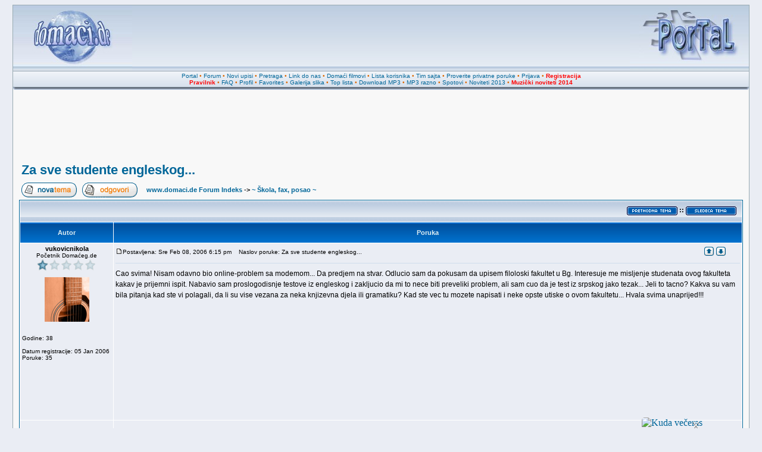

--- FILE ---
content_type: text/html
request_url: http://www.domaci.de/viewtopic.php?p=820157
body_size: 13729
content:
<!DOCTYPE HTML PUBLIC "-//W3C//DTD HTML 4.01 Transitional//EN" "http://www.w3.org/TR/html4/loose.dtd">
<html dir="ltr" xmlns:fb="http://www.facebook.com/2008/fbml" xml:lang="sr" lang="sr">
<head>
<!-- <meta name="viewport" content="width=device-width, initial-scale=1"> -->
<meta name="verify-v1" content="BZJelxB+5lz5cVxarD09iQSOXPso/Ke2quT5zK9cp3k=" />
<meta http-equiv="Content-Type" content="text/html; charset=utf-8">
<meta http-equiv="Content-Style-Type" content="text/css">
<meta property="fb:admins" content="817988986" />
<META NAME="DISTRIBUTION" CONTENT="GLOBAL" />
<link rel="icon" href="http://www.domaci.de/favicon.ico" type="image/x-icon">
<link rel="shortcut icon" href="http://www.domaci.de/favicon.ico" type="image/x-icon">
<link rel="image_src" href="http://www.domaci.de/templates/subDomaci/images/phpbb2_logo.jpg"/>
<link rel="image_src2" href="http://www.domaci.de/templates/subDomaci/images/phpbb2_logo.png"/>
<META NAME="AUTHOR" CONTENT="Domaci.de" />
<META NAME="COPYRIGHT" CONTENT="Copyright (c) 2001-2014 by Domaci.de" />
<META NAME="KEYWORDS" CONTENT="domaca muzika, besplatan download, mp3 pesme, mp3 muzika, mp3 narodne, mp3 zabavne, tekstovi pesama, domaci filmovi, domace serije, spotovi, narodni spotovi, zabavni spotovi, miksevi, mixevi, mp3 mixevi, ex yu mp3, ex yu muzika, muzicki mix, narodni mix, narodni miks, narodni miksevi, download pesama, download pesme, muzika, muzicke zelje, muzicki sajt, pesme, folk, narodne, narodna, narodno, narodnu, domaci, download, mp3 albumi, estrada, ringtones, vicevi, igrice, igre, online, top lista, top YU, najbolji sajt, cafe, albumi, downloads, domaci software, softver, strani software, jugoslavija, yugoslavia, serbia, srbija, srpski sajtovi, srpske strane, mp3, forum, forums, free, programiranje, web dizajn, vesti, slike, erotika, erotske slike, top lista, domaca top lista, domaci sajtovi, chat, galerija, gallery, news, community, portal" />
<META NAME="DESCRIPTION" CONTENT="Forumi, MP3 DOWNLOAD, DOMACA MUZIKA, vesti iz zemlje i sveta, DOMACI FILMOVI i SERIJE, galerije slika, online radio." />
<META NAME="ROBOTS" CONTENT="INDEX, FOLLOW" />
<META NAME="REVISIT-AFTER" CONTENT="1 DAYS" />
<META NAME="RATING" CONTENT="GENERAL" />
<title>Za sve studente engleskog... :: www.domaci.de</title>
<link rel="stylesheet" href="templates/subDomaci/subDomaci.css?v4" type="text/css">
<style type="text/css">
<!--
/* Import the fancy styles for IE only (NS4.x doesn't use the @import function) */
@import url("templates/subDomaci/formIE.css");

/* Simple subforums mod */
a.topic-new, a.topic-new:visited { color: #DD6900; }
a.topic-new:hover, a.topic-new:active { color: #006699; }

#float_reklama {
	border: 1px solid black;
	background-color: #fff;
	position: absolute;
	visibility: hidden;
	z-index: 102;
	width: 300px;
	height: 300px;
}

#float_close {
	position: absolute;
	z-index: 103;
	text-align: right;
	margin-top: -16px;
	margin-left: -1px;
}
-->
</style>
<script language="javascript" type="text/javascript"> 
<!-- 
  function resize_images() 
  { 
    for (i = 0; i < document.images.length; i++) 
    { 
      while ( !document.images[i].complete ) 
      { 
        break;
      } 
      if ( document.images[i].width > 800 ) 
      { 
        document.images[i].width = 600; 
      } 
    } 
  } 
//--> 
</script>
<script type="text/javascript">

  var _gaq = _gaq || [];
  _gaq.push(['_setAccount', 'UA-254984-1']);
  _gaq.push(['_trackPageview']);

  (function() {
    var ga = document.createElement('script'); ga.type = 'text/javascript'; ga.async = true;
    ga.src = ('https:' == document.location.protocol ? 'https://ssl' : 'http://www') + '.google-analytics.com/ga.js';
    var s = document.getElementsByTagName('script')[0]; s.parentNode.insertBefore(ga, s);
  })();

</script>
</head>
<body bgcolor="#D5D9E3" text="#000000" link="#006699" vlink="#5493B4">
<a name="top"></a>
<table align="center" width="98%" cellspacing="0" cellpadding="0" border="0" class="forumline3">
			<tr> 
				<td>
<table class="topbkg" width="100%" cellspacing="0" cellpadding="0" border="0">
<tr> 
<td><a href="index.php"><img src="templates/subDomaci/images/phpbb2_logo.jpg" border="0" alt="www.domaci.de Forum Indeks" title="www.domaci.de Forum Indeks" width="200" height="110" /></a></td>
<td align="center" valign="middle">
<iframe id='position_1' name='position_1' src='http://www.domaci.de/magic/position_1_new.php?c=cac638f4c2d75da35fd72dfb27989299' framespacing='0' frameborder='no' scrolling='no' width='468' height='90' allowTransparency='true'></iframe>
</td>
<td align="right"><a href="http://www.domaci.de/"><img src="templates/subDomaci/images/phpbb2_logor.jpg" border="0" alt="Home" title="Home" width="200" height="110" /></a></td>
</tr>
</table>
<table width="100%" border="0" cellspacing="0" cellpadding="2">
<tr> 
<td align="center" class="topnav">
<a href="http://www.domaci.de/">Portal</a>
&#8226;&nbsp;<a href="index.php">Forum</a>
&#8226;&nbsp;<a href="/search.php?search_id=newposts">Novi upisi</a>
&#8226;&nbsp;<a href="search.php">Pretraga</a>
&#8226;&nbsp;<a href="links.php">Link do nas</a>
&#8226;&nbsp;<a href="/video">Domaći filmovi</a>
&#8226;&nbsp;<a href="memberlist.php">Lista korisnika</a>
&#8226;&nbsp;<a href="team_sajta.php">Tim sajta</a>
&#8226;&nbsp;<a href="privmsg.php?folder=inbox">Proverite privatne poruke</a>
&#8226;&nbsp;<a href="login.php?redirect=viewtopic.php&amp;p=820157">Prijava</a>
&#8226;&nbsp;<a href="profile.php?mode=register"><font color="red"><b>Registracija</b></font></a>
<br />
<a href="/viewtopic.php?t=10607"><font color="red"><b>Pravilnik</b></font></a>
&#8226;&nbsp;<a href="faq.php">FAQ</a>
&#8226;&nbsp;<a href="profile.php?mode=editprofile">Profil</a>
&#8226;&nbsp;<a href="favorites.php">Favorites</a>
&#8226;&nbsp;<a href="album.php">Galerija slika</a>
&#8226;&nbsp;<a href="/toplist.php">Top lista</a>
&#8226;&nbsp;<a href="/download">Download MP3</a>
&#8226;&nbsp;<a href="/download_mp3_razno">MP3 razno</a>
&#8226;&nbsp;<a href="/download_spotovi">Spotovi</a>
&#8226;&nbsp;<a href="/download_noviteti_2013">Noviteti 2013</a>
&#8226;&nbsp;<a href="/download_noviteti_2014"><font color="red"><b>Muzički noviteti 2014</b></font></a>
</td>
</tr>
</table>
<table border="0" cellpadding="0" cellspacing="0" class="tbl"><tr><td class="tbll"><img src="images/spacer.gif" alt="" width="8" height="4" /></td><td class="tblbot"><img src="images/spacer.gif" alt="" width="8" height="4" /></td><td class="tblr"><img src="images/spacer.gif" alt="" width="8" height="4" /></td></tr></table>

		</td>
	</tr>
</table>
<table align="center" width="98%" cellspacing="0" cellpadding="10" border="0" class="forumline2">
			<tr> 
				<td>
					<table align="center" cellspacing="0" cellpadding="0" border="0">
					<tr>
					<td>
					<div style="width: 728px; margin: 0 auto; position: relative;">
						<div style="position: relative; z-index: 3; float: left; margin-right: 2px;">
							<iframe id='position_2' name='position_2' src='http://www.domaci.de/magic/position_2_ng.php?c=cac638f4c2d75da35fd72dfb27989299' framespacing='0' frameborder='no' scrolling='no' width='728' height='90' allowTransparency='true'></iframe>	
						</div>
					</div>
					</td>
					</tr>
					</table>
					<br /><table width="100%" cellspacing="2" cellpadding="2" border="0">
  <tr>
	<td align="left" valign="bottom"><a class="maintitle" href="viewtopic.php?t=18947&amp;start=0&amp;postdays=0&amp;postorder=asc&amp;highlight=">Za sve studente engleskog...</a><br />
	<span class="gensmall"><b></b></span></td>
  </tr>
</table>

<table width="100%" cellspacing="2" cellpadding="2" border="0">
  <tr>
	<td align="left" valign="bottom" nowrap="nowrap"><span class="nav"><a href="posting.php?mode=newtopic&amp;f=120"><img src="templates/subDomaci/images/lang_english/post.gif" border="0" alt="Upi&#353;ite novu temu" align="middle" /></a>&nbsp;&nbsp;&nbsp;<a href="posting.php?mode=reply&amp;t=18947&amp;message_num=9"><img src="templates/subDomaci/images/lang_english/reply.gif" border="0" alt="Odgovorite na temu" align="middle" /></a></span></td>
	<td align="left" valign="middle" width="100%"><span class="nav">&nbsp;&nbsp;&nbsp;<a href="index.php" class="nav">www.domaci.de Forum Indeks</a>  -> <a href="/skola_fax_posao-f120.html" class="nav">~ Škola, fax, posao ~</a></span></td>
  </tr>
</table>

<table class="forumline" width="100%" cellspacing="1" cellpadding="3" border="0">
	<tr align="right">
		<td class="catHead" colspan="2" height="28"><span class="nav"><a href="viewtopic.php?t=18947&amp;view=previous" class="nav"><img src="/templates/subDomaci/images/prethodna.gif" border="0" alt=""></a> <sup>::</sup> <a href="viewtopic.php?t=18947&amp;view=next" class="nav"><img src="/templates/subDomaci/images/sledeca.gif" border="0" alt=""></a> &nbsp;</span></td>
	</tr>
		<tr>
		<th class="thLeft" width="150" height="26" nowrap="nowrap">Autor</th>
		<th class="thRight" nowrap="nowrap">Poruka</th>
	</tr>
		<tr>
		<td width="150" align="left" valign="top" class="row1"><a name="723971"></a><table width="100%" cellspacing="0" cellpadding="0" border="0"><tr><td align="center"><span class="name"><b>vukovicnikola</b><font color="red"></font></span><br /><span class="postdetails">Početnik Domaćeg.de<br /><img src="/images/ranks/rankb1_1.gif" alt="Početnik Domaćeg.de" title="Početnik Domaćeg.de" border="0" /><br /><br /><img src="images/avatars/98090415043beb3ab4947d.jpg" alt="" border="0" /></span></td></tr></table><span class="postdetails"><br /><br />Godine: 38<br /><br />Datum registracije: 05 Jan 2006<br />Poruke: 35<br /></span><br /><img src="images/flags/blank.gif" alt="blank.gif" border="0" width="32" height="20" /><br /></td>
		<td class="row1" width="100%" height="100%" valign="top"><table height="100%" width="100%" border="0" cellspacing="0" cellpadding="0">
			<tr>
<!-- Start add - Yellow card admin MOD -->
<form method="post" action="card.php">
<!-- End add - Yellow card admin MOD -->
				<td width="100%"><a href="viewtopic.php?p=723971#723971"><img src="templates/subDomaci/images/icon_minipost.gif" width="12" height="9" alt="Poruka" title="Poruka" border="0" /></a><span class="postdetails">Postavljena: Sre Feb 08, 2006 6:15 pm<span class="gen">&nbsp;</span>&nbsp; &nbsp;Naslov poruke: Za sve studente engleskog...</span></td>
				<td valign="top" nowrap="nowrap">  <a href="#top"><img src="templates/subDomaci/images/icon_up.gif" alt="Na vrh strane" width="16" height="18" class="imgtopic" /></a> <a href="#bot"><img src="templates/subDomaci/images/icon_down.gif" alt="Na dno strane" width="16" height="18" class="imgtopic" /></a>  </td>
<!-- Start add - Yellow card admin MOD -->
</form>
<!-- End add - Yellow card admin MOD -->
			</tr>
			<tr>
				<td colspan="2"><hr /></td>
			</tr>
			<tr>
				<td colspan="2" height="100%" valign="top">
				<span class="postbody">Cao svima! Nisam odavno bio online-problem sa modemom... Da predjem na stvar. Odlucio sam da pokusam da upisem filoloski fakultet u Bg. Interesuje me misljenje studenata ovog fakulteta kakav je prijemni ispit. Nabavio sam proslogodisnje testove iz engleskog i zakljucio da mi to nece biti preveliki problem, ali sam cuo da je test iz srpskog jako tezak... Jeli to tacno? Kakva su vam bila pitanja kad ste vi polagali, da li su vise vezana za neka knjizevna djela ili gramatiku? Kad ste vec tu mozete napisati i neke opste utiske o ovom fakultetu... Hvala svima unaprijed!!!</span>
<br /><br /><div align="left"><iframe id='first_post' name='first_post' src='http://www.domaci.de/magic/first_post.html' framespacing='0' frameborder='no' scrolling='no' width='750' height='180' allowTransparency='true'><a href='http://www.domaci.de/' target='_top'><img src='http://www.domaci.de/magic/images/default_750x180.gif' border='0' alt=''></a></iframe></div>
				</td>
			</tr>
			<tr>
				<td colspan="2"><span class="postbody"></span><span class="gensmall"></span></td>
			</tr>
		</table></td>
	</tr>
	<tr>
		<td class="row1" width="150" align="left" valign="middle">&nbsp;</td>
		<td class="row1" width="100%" height="28" valign="bottom" nowrap="nowrap"><table cellspacing="0" cellpadding="0" border="0" height="18" width="18">
			<tr>
				<td valign="middle" nowrap="nowrap">        <script language="JavaScript" type="text/javascript"><!--

	if ( navigator.userAgent.toLowerCase().indexOf('mozilla') != -1 && navigator.userAgent.indexOf('5.') == -1 && navigator.userAgent.indexOf('6.') == -1 )
		document.write(' ');
	else
		document.write('</td><td>&nbsp;</td><td valign="top" nowrap="nowrap"><div style="position:relative"><div style="position:absolute"></div><div style="position:absolute;left:3px;top:-1px"></div></div>');

				//--></script><noscript></noscript></td>
			</tr>
		</table></td>
	</tr>
	<tr>
		<td class="spaceRow" colspan="2" height="1"><img src="templates/subDomaci/images/spacer.gif" alt="" width="1" height="1" /></td>
	</tr>
		<tr>
		<td width="150" align="left" valign="top" class="row2"><a name="820157"></a><table width="100%" cellspacing="0" cellpadding="0" border="0"><tr><td align="center"><span class="name"><b>playa81</b><font color="red"></font></span><br /><span class="postdetails">Početnik Domaćeg.de<br /><img src="/images/ranks/rankb1_1.gif" alt="Početnik Domaćeg.de" title="Početnik Domaćeg.de" border="0" /><br /><br /><img src="images/avatars/20927464874416b53b506aa.jpg" alt="" border="0" /></span></td></tr></table><span class="postdetails"><br /><br /><br /><br />Datum registracije: 14 Mar 2006<br />Poruke: 23<br /></span><br /><img src="images/flags/serbia.gif" alt="serbia.gif" border="0" width="32" height="20" /><br /></td>
		<td class="row2" width="100%" height="100%" valign="top"><table height="100%" width="100%" border="0" cellspacing="0" cellpadding="0">
			<tr>
<!-- Start add - Yellow card admin MOD -->
<form method="post" action="card.php">
<!-- End add - Yellow card admin MOD -->
				<td width="100%"><a href="viewtopic.php?p=820157#820157"><img src="templates/subDomaci/images/icon_minipost.gif" width="12" height="9" alt="Poruka" title="Poruka" border="0" /></a><span class="postdetails">Postavljena: Sre Apr 05, 2006 12:30 pm<span class="gen">&nbsp;</span>&nbsp; &nbsp;Naslov poruke: </span></td>
				<td valign="top" nowrap="nowrap">  <a href="#top"><img src="templates/subDomaci/images/icon_up.gif" alt="Na vrh strane" width="16" height="18" class="imgtopic" /></a> <a href="#bot"><img src="templates/subDomaci/images/icon_down.gif" alt="Na dno strane" width="16" height="18" class="imgtopic" /></a>  </td>
<!-- Start add - Yellow card admin MOD -->
</form>
<!-- End add - Yellow card admin MOD -->
			</tr>
			<tr>
				<td colspan="2"><hr /></td>
			</tr>
			<tr>
				<td colspan="2" height="100%" valign="top">
				<span class="postbody">Sad cu ti reci nesto sto ponavljam kao papagaj ovde.
<br />
Ja sam apsolvent na katedri za Engleski jezik i knjizevnost na Filoloskom fakultetu u Beogradu. Stvari stoje ovako:
<br />

<br />
Sto se tice prijemnog za srpski, moras da drzis gramatiku u malom prstu, a da ti velika zuta gramatika (milslim da znas na koju mislim) bude samo potsetnik pri pripremanju prijemnog ispita. Na knjizevnost se ne obaziri, nema je na prijemnom. E, to je jedina svetla tacka!!!
<br />

<br />
Sto se tice prijemnog za engleski, isto vazi kao i za srpski. Skolski naucen engleski ti nece vredeti ni 5 para ako nemas dovoljno iskustva sa jezikom, tipa koristis ga najmanje jednom nedeljno. Druga stvar, moras da budes svestan da su pitanja u narodu poznatija kao &quot;koska&quot; veoma cesta na prijemnom i ima ih 60% na testu. 
<br />

<br />
Jos uvek zelis da studiras engleski?!?
<br />

<br />
Pazi sad! Najgore je kada Srbin hoce da bude Englez! Sto se tice asistenata, imaces potpunu podrsku. Ali kad su u pitanju profesori, e tu stvari dobijaju jednu potpuno novu dimenziju. Kao da si ti na faxu zbog njih, a ne oni zbog tebe. Kompleksasi!!!
<br />

<br />
Ali, ne daj se zaplasiti! Na predavanja ne moras da ides, ali moja ti je preporuka da ides na vezbe, i ti si, uz mnogo srece, zavrsio fakultet. Pripremi se da udjes u Texas gde se ne zna ko pije, a ko placa. Pripremi zivce i zabava moze da pocne!
<br />

<br />
Ali, kada pomislim koliko otvorenih puteva imam kada ga zavrsim, veruj mi, upisao bih ga ponovo.
<br />

<br />
Covek je proklet, zar ne?!?</span>
				</td>
			</tr>
			<tr>
				<td colspan="2"><span class="postbody"></span><span class="gensmall"></span></td>
			</tr>
		</table></td>
	</tr>
	<tr>
		<td class="row2" width="150" align="left" valign="middle">&nbsp;</td>
		<td class="row2" width="100%" height="28" valign="bottom" nowrap="nowrap"><table cellspacing="0" cellpadding="0" border="0" height="18" width="18">
			<tr>
				<td valign="middle" nowrap="nowrap">        <script language="JavaScript" type="text/javascript"><!--

	if ( navigator.userAgent.toLowerCase().indexOf('mozilla') != -1 && navigator.userAgent.indexOf('5.') == -1 && navigator.userAgent.indexOf('6.') == -1 )
		document.write(' ');
	else
		document.write('</td><td>&nbsp;</td><td valign="top" nowrap="nowrap"><div style="position:relative"><div style="position:absolute"></div><div style="position:absolute;left:3px;top:-1px"></div></div>');

				//--></script><noscript></noscript></td>
			</tr>
		</table></td>
	</tr>
	<tr>
		<td class="spaceRow" colspan="2" height="1"><img src="templates/subDomaci/images/spacer.gif" alt="" width="1" height="1" /></td>
	</tr>
		<tr>
		<td width="150" align="left" valign="top" class="row1"><a name="830229"></a><table width="100%" cellspacing="0" cellpadding="0" border="0"><tr><td align="center"><span class="name"><b>pinkie</b><font color="red"></font></span><br /><span class="postdetails">Prijatelj foruma<br /><img src="/images/ranks/stars_orange.gif" alt="Prijatelj foruma" title="Prijatelj foruma" border="0" /><br /><br /><img src="images/avatars/71076564642b9629f8f007.gif" alt="" border="0" /></span></td></tr></table><span class="postdetails"><br /><br />Godine: 46<br /><br />Datum registracije: 01 Okt 2004<br />Poruke: 19325<br />Mesto: u skrivenom kutku</span><br /><img src="images/flags/serbia.gif" alt="serbia.gif" border="0" width="32" height="20" /><br /></td>
		<td class="row1" width="100%" height="100%" valign="top"><table height="100%" width="100%" border="0" cellspacing="0" cellpadding="0">
			<tr>
<!-- Start add - Yellow card admin MOD -->
<form method="post" action="card.php">
<!-- End add - Yellow card admin MOD -->
				<td width="100%"><a href="viewtopic.php?p=830229#830229"><img src="templates/subDomaci/images/icon_minipost.gif" width="12" height="9" alt="Poruka" title="Poruka" border="0" /></a><span class="postdetails">Postavljena: Uto Apr 11, 2006 3:29 pm<span class="gen">&nbsp;</span>&nbsp; &nbsp;Naslov poruke: </span></td>
				<td valign="top" nowrap="nowrap">  <a href="#top"><img src="templates/subDomaci/images/icon_up.gif" alt="Na vrh strane" width="16" height="18" class="imgtopic" /></a> <a href="#bot"><img src="templates/subDomaci/images/icon_down.gif" alt="Na dno strane" width="16" height="18" class="imgtopic" /></a>  </td>
<!-- Start add - Yellow card admin MOD -->
</form>
<!-- End add - Yellow card admin MOD -->
			</tr>
			<tr>
				<td colspan="2"><hr /></td>
			</tr>
			<tr>
				<td colspan="2" height="100%" valign="top">
				<span class="postbody">potpuno se slazem sa gore navedenim postom.Ja sam diplomirani profesor engleskog jezika i knjizevnosti postdiplomac uz sve to.I stalno kukam na fakultet koji sam zavrsila, na knjige i pare, an profesore i sve ostalo..ali bih opet isto uradila kad bih se vratila u predupisni period..opet bih bila ovo sto jesam.Mada sam rad i koriscenje jezika cine svoje.Bez prakse, nista vam ne vredi faks kao faks. Samo sto vise koristiti jezik, primenjivati znanje i tek onda ce to biti prava stvar <img src="images/smiles/icon_wink.gif" alt="Wink" border="0" /></span>
				</td>
			</tr>
			<tr>
				<td colspan="2"><span class="postbody"><br />_________________<br />Cutanje je tesko samo onima koji ne misle(Ivo Andric)
<br />
Beskorisno je pobijati tudje misljenje; ponekad covijek uspije da pobjedi nekoga u diskusiji, ali da ga uvjeri -nikada.Misljenja su kao ekseri: sto vise udaramo po njima, to dublje prodiru (Dumas Aleksander)</span><span class="gensmall"></span></td>
			</tr>
		</table></td>
	</tr>
	<tr>
		<td class="row1" width="150" align="left" valign="middle">&nbsp;</td>
		<td class="row1" width="100%" height="28" valign="bottom" nowrap="nowrap"><table cellspacing="0" cellpadding="0" border="0" height="18" width="18">
			<tr>
				<td valign="middle" nowrap="nowrap">        <script language="JavaScript" type="text/javascript"><!--

	if ( navigator.userAgent.toLowerCase().indexOf('mozilla') != -1 && navigator.userAgent.indexOf('5.') == -1 && navigator.userAgent.indexOf('6.') == -1 )
		document.write(' ');
	else
		document.write('</td><td>&nbsp;</td><td valign="top" nowrap="nowrap"><div style="position:relative"><div style="position:absolute"></div><div style="position:absolute;left:3px;top:-1px"></div></div>');

				//--></script><noscript></noscript></td>
			</tr>
		</table></td>
	</tr>
	<tr>
		<td class="spaceRow" colspan="2" height="1"><img src="templates/subDomaci/images/spacer.gif" alt="" width="1" height="1" /></td>
	</tr>
		<tr>
		<td width="150" align="left" valign="top" class="row2"><a name="845029"></a><table width="100%" cellspacing="0" cellpadding="0" border="0"><tr><td align="center"><span class="name"><b>Annabel_Lee</b><font color="red"></font></span><br /><span class="postdetails"><b>ஐ NaUgHtGeLiC ஐ</b><br /><img src="/images/ranks/stars_orange.gif" alt="<b>ஐ NaUgHtGeLiC ஐ</b>" title="<b>ஐ NaUgHtGeLiC ஐ</b>" border="0" /><br /><br /><img src="images/avatars/14680302674b9b6e2c9f0df.jpg" alt="" border="0" /></span></td></tr></table><span class="postdetails"><br /><br />Godine: 43<br /><br />Datum registracije: 02 Feb 2005<br />Poruke: 30310<br /></span><br /><img src="images/flags/blank.gif" alt="blank.gif" border="0" width="32" height="20" /><br /></td>
		<td class="row2" width="100%" height="100%" valign="top"><table height="100%" width="100%" border="0" cellspacing="0" cellpadding="0">
			<tr>
<!-- Start add - Yellow card admin MOD -->
<form method="post" action="card.php">
<!-- End add - Yellow card admin MOD -->
				<td width="100%"><a href="viewtopic.php?p=845029#845029"><img src="templates/subDomaci/images/icon_minipost.gif" width="12" height="9" alt="Poruka" title="Poruka" border="0" /></a><span class="postdetails">Postavljena: &#268;et Apr 20, 2006 4:51 pm<span class="gen">&nbsp;</span>&nbsp; &nbsp;Naslov poruke: </span></td>
				<td valign="top" nowrap="nowrap">  <a href="#top"><img src="templates/subDomaci/images/icon_up.gif" alt="Na vrh strane" width="16" height="18" class="imgtopic" /></a> <a href="#bot"><img src="templates/subDomaci/images/icon_down.gif" alt="Na dno strane" width="16" height="18" class="imgtopic" /></a>  </td>
<!-- Start add - Yellow card admin MOD -->
</form>
<!-- End add - Yellow card admin MOD -->
			</tr>
			<tr>
				<td colspan="2"><hr /></td>
			</tr>
			<tr>
				<td colspan="2" height="100%" valign="top">
				<span class="postbody">Evo i mene, sveze diplomiranog profesora engleskog jezika &amp; knjizevnosti  8) 
<br />

<br />
Shto se prijemnog ispita tiche, test iz srpskog jezika zaista zahteva jaaako dobro znanje kada je u pitanju jezik &amp; gramatika, kazem JEZIK, poshto knjizevnosti nema, ali je zato potrebno znati neke stvari o npr. Vuku, Dositeju, i sl. Test iz engleskog je po principu a/b/c/d, ima zakuchastih stvari, u stilu 'isto to samo malo drugachije', shto bi playa81 rekao &quot;koska&quot;. Ipak, savetujem ti da se raspitash kod skorashnjih generacija, da prikupish svezije informacije, ipak je to bilo pre sada vetj 5 godina  <img src="images/smiles/icon_wink.gif" alt="Wink" border="0" /> &amp; da nabavish Informator.
<br />

<br />
Shto se tiche studija, kao i vetjina studenata, ne slazem se sa postojanjem velikog broja opshtih predmeta &amp; radije bih da se uvede vetji broj struchnih, ono shto fali je Istorija jezika, Teorija prevodjenja. Profesori su korektni, kao i asistenti, kao i na svakom fakultetu umeju da zakeraju, to stoji. Moj najsrdachniji savet je itji REDOVNO na vezbe, kada dojde junski ispitni rok, imatjesh 80, ako ne i 90, posto ispita spremljeno. Ja sam poslednja generacija koja NIJE radila po Bolonjskoj, po onome shto sam chula dopada mi se princip, tera te da kontinuirano radish, ALI je zato Engleska knjizevnost svedena sa 4 na 2 godine + kursevi po izboru, smatram da je to ogrooomno pomanjkanje.
<br />

<br />
Naravno, praksa je zakon, chitaj, razgovaraj shto vishe &amp; samo napred, budutji kolega, to je moj savet, SAMO NAPRED  <img src="images/smiles/icon_smile.gif" alt="Smile" border="0" /></span>
				</td>
			</tr>
			<tr>
				<td colspan="2"><span class="postbody"><br />_________________<br /><span style="font-size: 15px; line-height: normal"><span style="font-style: italic"><span style="font-family:Comic Sans MS">ƸӜƷ Tread softly because you tread on my dreams ƸӜƷ</span></span></span></span><span class="gensmall"></span></td>
			</tr>
		</table></td>
	</tr>
	<tr>
		<td class="row2" width="150" align="left" valign="middle">&nbsp;</td>
		<td class="row2" width="100%" height="28" valign="bottom" nowrap="nowrap"><table cellspacing="0" cellpadding="0" border="0" height="18" width="18">
			<tr>
				<td valign="middle" nowrap="nowrap">        <script language="JavaScript" type="text/javascript"><!--

	if ( navigator.userAgent.toLowerCase().indexOf('mozilla') != -1 && navigator.userAgent.indexOf('5.') == -1 && navigator.userAgent.indexOf('6.') == -1 )
		document.write(' ');
	else
		document.write('</td><td>&nbsp;</td><td valign="top" nowrap="nowrap"><div style="position:relative"><div style="position:absolute"></div><div style="position:absolute;left:3px;top:-1px"></div></div>');

				//--></script><noscript></noscript></td>
			</tr>
		</table></td>
	</tr>
	<tr>
		<td class="spaceRow" colspan="2" height="1"><img src="templates/subDomaci/images/spacer.gif" alt="" width="1" height="1" /></td>
	</tr>
		<tr>
		<td width="150" align="left" valign="top" class="row1"><a name="847485"></a><table width="100%" cellspacing="0" cellpadding="0" border="0"><tr><td align="center"><span class="name"><b>Lilly2eternity</b><font color="red"></font></span><br /><span class="postdetails">*Lilly the Killy*<br /><img src="/images/ranks/stars_orange.gif" alt="*Lilly the Killy*" title="*Lilly the Killy*" border="0" /><br /><br /><img src="images/avatars/17282340004397a7855f3d6.jpg" alt="" border="0" /></span></td></tr></table><span class="postdetails"><br /><br />Godine: 41<br /><br />Datum registracije: 24 Sep 2005<br />Poruke: 3266<br />Mesto: The Kingdom of Far Far Away</span><br /><img src="images/flags/serbia.gif" alt="serbia.gif" border="0" width="32" height="20" /><br /></td>
		<td class="row1" width="100%" height="100%" valign="top"><table height="100%" width="100%" border="0" cellspacing="0" cellpadding="0">
			<tr>
<!-- Start add - Yellow card admin MOD -->
<form method="post" action="card.php">
<!-- End add - Yellow card admin MOD -->
				<td width="100%"><a href="viewtopic.php?p=847485#847485"><img src="templates/subDomaci/images/icon_minipost.gif" width="12" height="9" alt="Poruka" title="Poruka" border="0" /></a><span class="postdetails">Postavljena: Sub Apr 22, 2006 4:10 am<span class="gen">&nbsp;</span>&nbsp; &nbsp;Naslov poruke: </span></td>
				<td valign="top" nowrap="nowrap">  <a href="#top"><img src="templates/subDomaci/images/icon_up.gif" alt="Na vrh strane" width="16" height="18" class="imgtopic" /></a> <a href="#bot"><img src="templates/subDomaci/images/icon_down.gif" alt="Na dno strane" width="16" height="18" class="imgtopic" /></a>  </td>
<!-- Start add - Yellow card admin MOD -->
</form>
<!-- End add - Yellow card admin MOD -->
			</tr>
			<tr>
				<td colspan="2"><hr /></td>
			</tr>
			<tr>
				<td colspan="2" height="100%" valign="top">
				<span class="postbody">Hmmm...rado bih ti pomogla...ali ja studiram engleski u NS, tako da... <img src="images/smiles/icon_rolleyes.gif" alt="Rolling Eyes" border="0" /> 
<br />
Mi recimo nismo imali srpski na prijemnom, ali smo zato imali englesku gramatiku i puno književnosti...što mi je opet bolja opcija nego da sam morala da polažem srpski... <img src="images/smiles/icon_rolleyes.gif" alt="Rolling Eyes" border="0" /></span>
				</td>
			</tr>
			<tr>
				<td colspan="2"><span class="postbody"><br />_________________<br />Ja mogu da ti pokvarim dan, k'o crna zemlja teška sam
<br />
ali umem da te volim k'o nijedna...
<br />

<br />
<span style="font-weight: bold">Uvek sam htela divlje, a terala pitome
<br />
zbog toga i srce moje se ne daje nikome
<br />
samo se tuge broje za pogrešne izbore
<br />
i šta mi drugo ostaje nego da ti verujem
<br />
dobro moje...</span></span><span class="gensmall"></span></td>
			</tr>
		</table></td>
	</tr>
	<tr>
		<td class="row1" width="150" align="left" valign="middle">&nbsp;</td>
		<td class="row1" width="100%" height="28" valign="bottom" nowrap="nowrap"><table cellspacing="0" cellpadding="0" border="0" height="18" width="18">
			<tr>
				<td valign="middle" nowrap="nowrap">        <script language="JavaScript" type="text/javascript"><!--

	if ( navigator.userAgent.toLowerCase().indexOf('mozilla') != -1 && navigator.userAgent.indexOf('5.') == -1 && navigator.userAgent.indexOf('6.') == -1 )
		document.write(' ');
	else
		document.write('</td><td>&nbsp;</td><td valign="top" nowrap="nowrap"><div style="position:relative"><div style="position:absolute"></div><div style="position:absolute;left:3px;top:-1px"></div></div>');

				//--></script><noscript></noscript></td>
			</tr>
		</table></td>
	</tr>
	<tr>
		<td class="spaceRow" colspan="2" height="1"><img src="templates/subDomaci/images/spacer.gif" alt="" width="1" height="1" /></td>
	</tr>
		<tr>
		<td width="150" align="left" valign="top" class="row2"><a name="1183286"></a><table width="100%" cellspacing="0" cellpadding="0" border="0"><tr><td align="center"><span class="name"><b>Mjesecarka</b><font color="red"></font></span><br /><span class="postdetails">Iskusni član<br /><img src="/images/ranks/rankb1_4.gif" alt="Iskusni član" title="Iskusni član" border="0" /><br /><br /><img src="images/avatars/gallery/Korisnicki/moon_sleep_md_wht.gif" alt="" border="0" /></span></td></tr></table><span class="postdetails"><br /><br />Godine: 37<br /><br />Datum registracije: 06 Feb 2005<br />Poruke: 864<br />Mesto: Novi Sad, na Dunavu...</span><br /><img src="images/flags/serbia.gif" alt="serbia.gif" border="0" width="32" height="20" /><br /></td>
		<td class="row2" width="100%" height="100%" valign="top"><table height="100%" width="100%" border="0" cellspacing="0" cellpadding="0">
			<tr>
<!-- Start add - Yellow card admin MOD -->
<form method="post" action="card.php">
<!-- End add - Yellow card admin MOD -->
				<td width="100%"><a href="viewtopic.php?p=1183286#1183286"><img src="templates/subDomaci/images/icon_minipost.gif" width="12" height="9" alt="Poruka" title="Poruka" border="0" /></a><span class="postdetails">Postavljena: &#268;et Okt 26, 2006 5:26 pm<span class="gen">&nbsp;</span>&nbsp; &nbsp;Naslov poruke: </span></td>
				<td valign="top" nowrap="nowrap">  <a href="#top"><img src="templates/subDomaci/images/icon_up.gif" alt="Na vrh strane" width="16" height="18" class="imgtopic" /></a> <a href="#bot"><img src="templates/subDomaci/images/icon_down.gif" alt="Na dno strane" width="16" height="18" class="imgtopic" /></a>  </td>
<!-- Start add - Yellow card admin MOD -->
</form>
<!-- End add - Yellow card admin MOD -->
			</tr>
			<tr>
				<td colspan="2"><hr /></td>
			</tr>
			<tr>
				<td colspan="2" height="100%" valign="top">
				<span class="postbody">Sad, da se i ja nadovezem, a kako je na engleskom u NS?!  <img src="images/smiles/icon_biggrin.gif" alt="Very Happy" border="0" /> 
<br />
Planiram da upisem ove godine, i volela bih da cujem nesto o faxu, profesorima, predavanjima...  <img src="images/smiles/icon_smile.gif" alt="Smile" border="0" /></span>
				</td>
			</tr>
			<tr>
				<td colspan="2"><span class="postbody"><br />_________________<br />...Reci bi sve pokvarile...</span><span class="gensmall"></span></td>
			</tr>
		</table></td>
	</tr>
	<tr>
		<td class="row2" width="150" align="left" valign="middle">&nbsp;</td>
		<td class="row2" width="100%" height="28" valign="bottom" nowrap="nowrap"><table cellspacing="0" cellpadding="0" border="0" height="18" width="18">
			<tr>
				<td valign="middle" nowrap="nowrap">        <script language="JavaScript" type="text/javascript"><!--

	if ( navigator.userAgent.toLowerCase().indexOf('mozilla') != -1 && navigator.userAgent.indexOf('5.') == -1 && navigator.userAgent.indexOf('6.') == -1 )
		document.write(' ');
	else
		document.write('</td><td>&nbsp;</td><td valign="top" nowrap="nowrap"><div style="position:relative"><div style="position:absolute"></div><div style="position:absolute;left:3px;top:-1px"></div></div>');

				//--></script><noscript></noscript></td>
			</tr>
		</table></td>
	</tr>
	<tr>
		<td class="spaceRow" colspan="2" height="1"><img src="templates/subDomaci/images/spacer.gif" alt="" width="1" height="1" /></td>
	</tr>
		<tr>
		<td width="150" align="left" valign="top" class="row1"><a name="1185463"></a><table width="100%" cellspacing="0" cellpadding="0" border="0"><tr><td align="center"><span class="name"><b>srna2422</b><font color="red"></font></span><br /><span class="postdetails">Odomaćeni član<br /><img src="/images/ranks/stars_orange.gif" alt="Odomaćeni član" title="Odomaćeni član" border="0" /><br /><br /><img src="images/avatars/483643167489217501b410.gif" alt="" border="0" /></span></td></tr></table><span class="postdetails"><br /><br /><br /><br />Datum registracije: 24 Mar 2005<br />Poruke: 2402<br /></span><br /><img src="images/flags/serbia.gif" alt="serbia.gif" border="0" width="32" height="20" /><br /></td>
		<td class="row1" width="100%" height="100%" valign="top"><table height="100%" width="100%" border="0" cellspacing="0" cellpadding="0">
			<tr>
<!-- Start add - Yellow card admin MOD -->
<form method="post" action="card.php">
<!-- End add - Yellow card admin MOD -->
				<td width="100%"><a href="viewtopic.php?p=1185463#1185463"><img src="templates/subDomaci/images/icon_minipost.gif" width="12" height="9" alt="Poruka" title="Poruka" border="0" /></a><span class="postdetails">Postavljena: Sub Okt 28, 2006 5:44 am<span class="gen">&nbsp;</span>&nbsp; &nbsp;Naslov poruke: </span></td>
				<td valign="top" nowrap="nowrap">  <a href="#top"><img src="templates/subDomaci/images/icon_up.gif" alt="Na vrh strane" width="16" height="18" class="imgtopic" /></a> <a href="#bot"><img src="templates/subDomaci/images/icon_down.gif" alt="Na dno strane" width="16" height="18" class="imgtopic" /></a>  </td>
<!-- Start add - Yellow card admin MOD -->
</form>
<!-- End add - Yellow card admin MOD -->
			</tr>
			<tr>
				<td colspan="2"><hr /></td>
			</tr>
			<tr>
				<td colspan="2" height="100%" valign="top">
				<span class="postbody">za sve vas koji studirate, koji ste studirali engleski,
<br />

<br />
sta vam pada najteze u vezi engleskog?  da li je to razumjeti neke njihove cudne izraze ili mozda izgovor ili....?  da li idete na praksu u inostranstvo ili vam je engleski cisto skoliski?  sta vas je to bas na taj jezik privuklo?</span>
				</td>
			</tr>
			<tr>
				<td colspan="2"><span class="postbody"></span><span class="gensmall"></span></td>
			</tr>
		</table></td>
	</tr>
	<tr>
		<td class="row1" width="150" align="left" valign="middle">&nbsp;</td>
		<td class="row1" width="100%" height="28" valign="bottom" nowrap="nowrap"><table cellspacing="0" cellpadding="0" border="0" height="18" width="18">
			<tr>
				<td valign="middle" nowrap="nowrap">        <script language="JavaScript" type="text/javascript"><!--

	if ( navigator.userAgent.toLowerCase().indexOf('mozilla') != -1 && navigator.userAgent.indexOf('5.') == -1 && navigator.userAgent.indexOf('6.') == -1 )
		document.write(' ');
	else
		document.write('</td><td>&nbsp;</td><td valign="top" nowrap="nowrap"><div style="position:relative"><div style="position:absolute"></div><div style="position:absolute;left:3px;top:-1px"></div></div>');

				//--></script><noscript></noscript></td>
			</tr>
		</table></td>
	</tr>
	<tr>
		<td class="spaceRow" colspan="2" height="1"><img src="templates/subDomaci/images/spacer.gif" alt="" width="1" height="1" /></td>
	</tr>
		<tr>
		<td width="150" align="left" valign="top" class="row2"><a name="1185474"></a><table width="100%" cellspacing="0" cellpadding="0" border="0"><tr><td align="center"><span class="name"><b>sladja_syd</b><font color="red"></font></span><br /><span class="postdetails">Početnik Domaćeg.de<br /><img src="/images/ranks/rankb1_1.gif" alt="Početnik Domaćeg.de" title="Početnik Domaćeg.de" border="0" /><br /><br /><img src="http://www.domaci.de/images/no_avatar.gif" alt="" border="0" /></span></td></tr></table><span class="postdetails"><br /><br /><br /><br />Datum registracije: 28 Okt 2006<br />Poruke: 50<br /></span><br /><img src="images/flags/blank.gif" alt="blank.gif" border="0" width="32" height="20" /><br /></td>
		<td class="row2" width="100%" height="100%" valign="top"><table height="100%" width="100%" border="0" cellspacing="0" cellpadding="0">
			<tr>
<!-- Start add - Yellow card admin MOD -->
<form method="post" action="card.php">
<!-- End add - Yellow card admin MOD -->
				<td width="100%"><a href="viewtopic.php?p=1185474#1185474"><img src="templates/subDomaci/images/icon_minipost.gif" width="12" height="9" alt="Poruka" title="Poruka" border="0" /></a><span class="postdetails">Postavljena: Sub Okt 28, 2006 7:57 am<span class="gen">&nbsp;</span>&nbsp; &nbsp;Naslov poruke: </span></td>
				<td valign="top" nowrap="nowrap">  <a href="#top"><img src="templates/subDomaci/images/icon_up.gif" alt="Na vrh strane" width="16" height="18" class="imgtopic" /></a> <a href="#bot"><img src="templates/subDomaci/images/icon_down.gif" alt="Na dno strane" width="16" height="18" class="imgtopic" /></a>  </td>
<!-- Start add - Yellow card admin MOD -->
</form>
<!-- End add - Yellow card admin MOD -->
			</tr>
			<tr>
				<td colspan="2"><hr /></td>
			</tr>
			<tr>
				<td colspan="2" height="100%" valign="top">
				<span class="postbody">pa cak ni ljudima koji zive u inostranstvu engleski nije savrsen, zato se ne uzbudjavajte. ma ima da polozite prijemni iz cuga:)</span>
				</td>
			</tr>
			<tr>
				<td colspan="2"><span class="postbody"></span><span class="gensmall"></span></td>
			</tr>
		</table></td>
	</tr>
	<tr>
		<td class="row2" width="150" align="left" valign="middle">&nbsp;</td>
		<td class="row2" width="100%" height="28" valign="bottom" nowrap="nowrap"><table cellspacing="0" cellpadding="0" border="0" height="18" width="18">
			<tr>
				<td valign="middle" nowrap="nowrap">        <script language="JavaScript" type="text/javascript"><!--

	if ( navigator.userAgent.toLowerCase().indexOf('mozilla') != -1 && navigator.userAgent.indexOf('5.') == -1 && navigator.userAgent.indexOf('6.') == -1 )
		document.write(' ');
	else
		document.write('</td><td>&nbsp;</td><td valign="top" nowrap="nowrap"><div style="position:relative"><div style="position:absolute"></div><div style="position:absolute;left:3px;top:-1px"></div></div>');

				//--></script><noscript></noscript></td>
			</tr>
		</table></td>
	</tr>
	<tr>
		<td class="spaceRow" colspan="2" height="1"><img src="templates/subDomaci/images/spacer.gif" alt="" width="1" height="1" /></td>
	</tr>
		<tr>
		<td width="150" align="left" valign="top" class="row1"><a name="3385816"></a><table width="100%" cellspacing="0" cellpadding="0" border="0"><tr><td align="center"><span class="name"><b>MIKSERsss</b><font color="red"></font></span><br /><span class="postdetails">Početnik Domaćeg.de<br /><img src="/images/ranks/rankb1_1.gif" alt="Početnik Domaćeg.de" title="Početnik Domaćeg.de" border="0" /><br /><br /><img src="http://www.domaci.de/images/no_avatar.gif" alt="" border="0" /></span></td></tr></table><span class="postdetails"><br /><br /><br /><br />Datum registracije: 23 Sep 2006<br />Poruke: 2<br /></span><br /><img src="images/flags/blank.gif" alt="blank.gif" border="0" width="32" height="20" /><br /></td>
		<td class="row1" width="100%" height="100%" valign="top"><table height="100%" width="100%" border="0" cellspacing="0" cellpadding="0">
			<tr>
<!-- Start add - Yellow card admin MOD -->
<form method="post" action="card.php">
<!-- End add - Yellow card admin MOD -->
				<td width="100%"><a href="viewtopic.php?p=3385816#3385816"><img src="templates/subDomaci/images/icon_minipost.gif" width="12" height="9" alt="Poruka" title="Poruka" border="0" /></a><span class="postdetails">Postavljena: Uto Jun 26, 2012 5:46 pm<span class="gen">&nbsp;</span>&nbsp; &nbsp;Naslov poruke: </span></td>
				<td valign="top" nowrap="nowrap">  <a href="#top"><img src="templates/subDomaci/images/icon_up.gif" alt="Na vrh strane" width="16" height="18" class="imgtopic" /></a> <a href="#bot"><img src="templates/subDomaci/images/icon_down.gif" alt="Na dno strane" width="16" height="18" class="imgtopic" /></a>  </td>
<!-- Start add - Yellow card admin MOD -->
</form>
<!-- End add - Yellow card admin MOD -->
			</tr>
			<tr>
				<td colspan="2"><hr /></td>
			</tr>
			<tr>
				<td colspan="2" height="100%" valign="top">
				<span class="postbody">Dobar dan. Treba mi Vasa strucna pomoc. 02. jula polazem prijemni za Engleski jezik i knjizevnost u Novom Sadu, i imam problem za knjizevnoscu. Imam oxfordovu knjigu koja sadrzi oko 15 000 njihovih pisaca i ja to jednostavno ne mogu i ne zelim sve da citam. Da li mi mozete poslati 50-ak najbitnijih njihovih pisaca? Hvala puno unapred!</span>
				</td>
			</tr>
			<tr>
				<td colspan="2"><span class="postbody"></span><span class="gensmall"></span></td>
			</tr>
		</table></td>
	</tr>
	<tr>
		<td class="row1" width="150" align="left" valign="middle">&nbsp;</td>
		<td class="row1" width="100%" height="28" valign="bottom" nowrap="nowrap"><table cellspacing="0" cellpadding="0" border="0" height="18" width="18">
			<tr>
				<td valign="middle" nowrap="nowrap">        <script language="JavaScript" type="text/javascript"><!--

	if ( navigator.userAgent.toLowerCase().indexOf('mozilla') != -1 && navigator.userAgent.indexOf('5.') == -1 && navigator.userAgent.indexOf('6.') == -1 )
		document.write(' ');
	else
		document.write('</td><td>&nbsp;</td><td valign="top" nowrap="nowrap"><div style="position:relative"><div style="position:absolute"></div><div style="position:absolute;left:3px;top:-1px"></div></div>');

				//--></script><noscript></noscript></td>
			</tr>
		</table></td>
	</tr>
	<tr>
		<td class="spaceRow" colspan="2" height="1"><img src="templates/subDomaci/images/spacer.gif" alt="" width="1" height="1" /></td>
	</tr>
		<tr>
		<td width="150" align="left" valign="top" class="row2"><a name="3416988"></a><table width="100%" cellspacing="0" cellpadding="0" border="0"><tr><td align="center"><span class="name"><b>joksajoo</b><font color="red"></font></span><br /><span class="postdetails">Početnik Domaćeg.de<br /><img src="/images/ranks/rankb1_1.gif" alt="Početnik Domaćeg.de" title="Početnik Domaćeg.de" border="0" /><br /><br /><img src="http://www.domaci.de/images/no_avatar.gif" alt="" border="0" /></span></td></tr></table><span class="postdetails"><br /><br />Godine: 30<br /><br />Datum registracije: 08 Feb 2014<br />Poruke: 1<br /></span><br /><img src="images/flags/blank.gif" alt="blank.gif" border="0" width="32" height="20" /><br /></td>
		<td class="row2" width="100%" height="100%" valign="top"><table height="100%" width="100%" border="0" cellspacing="0" cellpadding="0">
			<tr>
<!-- Start add - Yellow card admin MOD -->
<form method="post" action="card.php">
<!-- End add - Yellow card admin MOD -->
				<td width="100%"><a href="viewtopic.php?p=3416988#3416988"><img src="templates/subDomaci/images/icon_minipost.gif" width="12" height="9" alt="Poruka" title="Poruka" border="0" /></a><span class="postdetails">Postavljena: Sub Feb 08, 2014 6:57 pm<span class="gen">&nbsp;</span>&nbsp; &nbsp;Naslov poruke: </span></td>
				<td valign="top" nowrap="nowrap">  <a href="#top"><img src="templates/subDomaci/images/icon_up.gif" alt="Na vrh strane" width="16" height="18" class="imgtopic" /></a> <a href="#bot"><img src="templates/subDomaci/images/icon_down.gif" alt="Na dno strane" width="16" height="18" class="imgtopic" /></a>  </td>
<!-- Start add - Yellow card admin MOD -->
</form>
<!-- End add - Yellow card admin MOD -->
			</tr>
			<tr>
				<td colspan="2"><hr /></td>
			</tr>
			<tr>
				<td colspan="2" height="100%" valign="top">
				<span class="postbody">Ćao svima. Želela bih da upišem engleski jezik i književnost u novom sadu,pa me zanimaju pređašnja iskustva i ako neko može da mi kaže gde da nabavim potrebnu literaturu:
<br />
hlebec, b. (1995), gramatika engleskog jezika za srednje škole, beograd: zavod za udžbenike i nastavna sredstva. 
<br />
- leech, g. (1991), an a-z english grammar, nelson. 
<br />
- mccarthy m. I f. O'dell (1995), english vocabulary in use, cambridge: cambridge university press. 
<br />
- murphy, r. (1995), english grammar in use, cambridge: cambridge university press. 
<br />
- i svi udžbenici engleskog jezika koji se koriste u gimnazijama. 
<br />
oxford companion to english literature ( 1985 ), oxford: oxford university press. 
<br />
- rečnik književnih termina ( 1988 ), beograd: nolit. 
<br />
- tartalja, ivo (2003), teorija književnosti, beograd : zavod za udžbenike i nastavna sredstva. 
<br />
unapred hvala!</span>
				</td>
			</tr>
			<tr>
				<td colspan="2"><span class="postbody"><br />_________________<br />love&amp;freedom&amp;peace</span><span class="gensmall"></span></td>
			</tr>
		</table></td>
	</tr>
	<tr>
		<td class="row2" width="150" align="left" valign="middle">&nbsp;</td>
		<td class="row2" width="100%" height="28" valign="bottom" nowrap="nowrap"><table cellspacing="0" cellpadding="0" border="0" height="18" width="18">
			<tr>
				<td valign="middle" nowrap="nowrap">        <script language="JavaScript" type="text/javascript"><!--

	if ( navigator.userAgent.toLowerCase().indexOf('mozilla') != -1 && navigator.userAgent.indexOf('5.') == -1 && navigator.userAgent.indexOf('6.') == -1 )
		document.write(' ');
	else
		document.write('</td><td>&nbsp;</td><td valign="top" nowrap="nowrap"><div style="position:relative"><div style="position:absolute"></div><div style="position:absolute;left:3px;top:-1px"></div></div>');

				//--></script><noscript></noscript></td>
			</tr>
		</table></td>
	</tr>
	<tr>
		<td class="spaceRow" colspan="2" height="1"><img src="templates/subDomaci/images/spacer.gif" alt="" width="1" height="1" /></td>
	</tr>
		<tr align="center">
		<td class="catBottom" colspan="2" height="28"><table cellspacing="0" cellpadding="0" border="0">
			<tr><form method="post" action="viewtopic.php?t=18947&amp;start=0">
				<td align="center"><span class="gensmall">Prikaz poruka: <select name="postdays"><option value="0" selected="selected">Sve poruke</option><option value="1">1 dan</option><option value="7">7 dana</option><option value="14">2 nedelje</option><option value="30">1 mesec</option><option value="90">3 meseca</option><option value="180">6 meseci</option><option value="364">1 godina</option></select>&nbsp;<select name="postorder"><option value="asc" selected="selected">prvo starije</option><option value="desc">prvo novije</option></select>&nbsp;<input type="submit" value="Go" class="liteoption" name="submit" /></span></td>
			</form></tr>
		</table></td>
	</tr>
</table>

<table border="0" cellpadding="0" cellspacing="0" class="tbl"><tr><td class="tbll"><img src="images/spacer.gif" alt="" width="8" height="4" /></td><td class="tblbot"><img src="images/spacer.gif" alt="" width="8" height="4" /></td><td class="tblr"><img src="images/spacer.gif" alt="" width="8" height="4" /></td></tr></table>
<table width="100%" cellspacing="2" cellpadding="2" border="0" align="center">
  <tr>
	<td align="left" valign="middle" nowrap="nowrap"><span class="nav"><a href="posting.php?mode=newtopic&amp;f=120"><img src="templates/subDomaci/images/lang_english/post.gif" border="0" alt="Upi&#353;ite novu temu" align="middle" /></a>&nbsp;&nbsp;&nbsp;<a href="posting.php?mode=reply&amp;t=18947&amp;message_num=9"><img src="templates/subDomaci/images/lang_english/reply.gif" border="0" alt="Odgovorite na temu" align="middle" /></a></span></td>
	<td align="left" valign="middle" width="100%"><span class="nav">&nbsp;&nbsp;&nbsp;<a href="index.php" class="nav">www.domaci.de Forum Indeks</a>  -> <a href="/skola_fax_posao-f120.html" class="nav">~ Škola, fax, posao ~</a> -> <a class="nav" href="viewtopic.php?t=18947&amp;start=0&amp;postdays=0&amp;postorder=asc&amp;highlight=">Za sve studente engleskog...</a></span></td>
	<td align="right" valign="top" nowrap="nowrap"><span class="gensmall">Vreme je pode&#353;eno za GMT + 1 sat</span><br /><span class="nav"></span></td>
  </tr>
  <tr>
	<td align="left" colspan="3"><span class="nav">Strana <b>1</b> od <b>1</b></span></td>
  </tr>
</table>

<table width="100%" cellspacing="2" border="0" align="center">
  <tr>
	<td width="40%" valign="top" nowrap="nowrap" align="left"><span class="gensmall"></span><br />
	  &nbsp;<br />
	  </td>
	<td align="right" valign="top" nowrap="nowrap"><form method="get" name="jumpbox" action="viewforum.php" onSubmit="if(document.jumpbox.f.value == -1){return false;}"><table cellspacing="0" cellpadding="0" border="0">
	<tr> 
		<td nowrap="nowrap"><span class="gensmall">Pre&#273;ite u:&nbsp;<select class="jumpto2" name="f" onchange="if(this.options[this.selectedIndex].value != -1){ forms['jumpbox'].submit() }"><option value="-1">Odaberite forum</option><option value="-1">-------------------</option><option class="jumpto" value="-1">.....::::: Za nove &#269;lanove :::::.....</option><option class="jumpto2" value="47">~ Dobro nam došli ~</option><option class="jumpto" value="-1">.....::::: Naša multimedijalna baština :::::.....</option><option class="jumpto2" value="55">~ Online radio Domaći.de ~</option><option class="jumpto2" value="183">-- ~ Arhiva Online radija ~</option><option class="jumpto2" value="3">~ Fontana želja ~</option><option class="jumpto2" value="98">-- ~ Arhiva - Fontana želja ~</option><option class="jumpto2" value="2">~ Domaća muzika ~</option><option class="jumpto2" value="159">-- ~ Domaći muzički video spotovi ~</option><option class="jumpto2" value="33">-- ~ Domaći Lyrics ~</option><option class="jumpto2" value="136">-- ~ Diskusije o domaćoj muzici ~</option><option class="jumpto2" value="129">-- ~ Arhiva - Domaća muzika ~</option><option class="jumpto2" value="166">~ Strana muzika ~</option><option class="jumpto2" value="165">-- ~ Strani muzički video spotovi ~</option><option class="jumpto2" value="135">-- ~ Strani Lyrics ~</option><option class="jumpto2" value="162">-- ~ Diskusije o stranoj muzici ~</option><option class="jumpto2" value="167">-- ~ Arhiva - Strana muzika ~</option><option class="jumpto2" value="79">~ Naša MP3 riznica ~</option><option class="jumpto2" value="184">-- ~ Akordi i tablature ~</option><option class="jumpto2" value="124">-- ~ Tražim ~</option><option class="jumpto2" value="125">-- ~ Nudim ~</option><option class="jumpto2" value="82">-- ~ Diskografije domaćih izvođača ~</option><option class="jumpto2" value="119">-- ~ Arhiva - Naša MP3 riznica ~</option><option class="jumpto" value="-1">.....::::: Društvo :::::.....</option><option class="jumpto2" value="27">~ Vesti ~</option><option class="jumpto2" value="107">-- ~ Arhiva - Vesti ~</option><option class="jumpto2" value="170">~ Ekonomija ~</option><option class="jumpto2" value="168">~ Novinarstvo Domaći.de - KOLUMNE - ~</option><option class="jumpto2" value="63">~ Psihologija i problemi društva ~</option><option class="jumpto2" value="71">~ Filozofija ~</option><option class="jumpto2" value="86">~ Istorija sveta ~</option><option class="jumpto2" value="87">-- ~ Mitovi i legende ~</option><option class="jumpto2" value="39">~ Svet i putovanja ~</option><option class="jumpto2" value="122">-- ~ Informativni centar ~</option><option class="jumpto2" value="153">-- ~ Znam za jedan grad ~</option><option class="jumpto2" value="154">-- ~ Turizam ~</option><option class="jumpto2" value="155">-- ~ Arhiva - Svet i putovanja ~</option><option class="jumpto2" value="62">~ Dijaspora ~</option><option class="jumpto2" value="51">~ Roditelji i deca ~</option><option class="jumpto2" value="149">-- ~ Trudnoća ~</option><option class="jumpto2" value="120"selected="selected">~ Škola, fax, posao ~</option><option class="jumpto2" value="84">-- ~ Maturski i seminarski radovi ~</option><option class="jumpto" value="-1">.....::::: Kultura i umetnost :::::.....</option><option class="jumpto2" value="29">~ Književnost ~</option><option class="jumpto2" value="64">-- ~ Poezija ~</option><option class="jumpto2" value="4">~ Ponovo radi bioskop ~</option><option class="jumpto2" value="95">-- ~ TV i serijski program ~</option><option class="jumpto2" value="186">-- ~ Farma 2010 ~</option><option class="jumpto2" value="156">-- ~ Kadar po kadar ~</option><option class="jumpto2" value="108">-- ~ Arhiva domaćih filmova ~</option><option class="jumpto2" value="30">~ Umetnost ~</option><option class="jumpto2" value="150">~ Jezik je produžetak misli, osećaja, znanja ~</option><option class="jumpto" value="-1">.....::::: Priroda, nauka i njihove tajne :::::....</option><option class="jumpto2" value="158">~ Flora i fauna ~</option><option class="jumpto2" value="41">-- ~ Životinjsko carstvo ~</option><option class="jumpto2" value="66">-- ~ Biljni svet ~</option><option class="jumpto2" value="85">~ Riznica tajni ~</option><option class="jumpto2" value="137">-- ~ Misterije ~</option><option class="jumpto2" value="138">-- ~ Ezoterija ~</option><option class="jumpto2" value="139">-- ~ Parapsihologija ~</option><option class="jumpto2" value="140">-- ~ Svemir ~</option><option class="jumpto2" value="34">~ Astrologija i horoskopi ~</option><option class="jumpto2" value="53">-- ~ Numerologija ~</option><option class="jumpto2" value="173">~ Arhiva - Priroda, nauka i njihove tajne ~</option><option class="jumpto" value="-1">.....::::: Kuća :::::.....</option><option class="jumpto2" value="28">~ Male tajne velikih majstora kuhinje  ~</option><option class="jumpto2" value="100">-- ~ Kroz kuhinje sveta ~</option><option class="jumpto2" value="101">-- ~ Sve od i sa mesom ~</option><option class="jumpto2" value="102">-- ~ Napici ~</option><option class="jumpto2" value="103">-- ~ Dezerti ~</option><option class="jumpto2" value="104">-- ~ Povrće i salate ~</option><option class="jumpto2" value="105">-- ~ Zimnica ~</option><option class="jumpto2" value="106">-- ~ Svaštara ~</option><option class="jumpto2" value="127">~ Uradi sam ~</option><option class="jumpto" value="-1">.....::::: Zdravlje i lepota :::::.....</option><option class="jumpto2" value="56">~ Zdravlje ~</option><option class="jumpto2" value="58">~ Moda i lepota ~</option><option class="jumpto2" value="182">-- ~ Arhiva - Moda i lepota ~</option><option class="jumpto" value="-1">.....::::: Ona & On :::::.....</option><option class="jumpto2" value="5">~ NJENA soba ~</option><option class="jumpto2" value="169">-- ~ Ženska razbibriga ~</option><option class="jumpto2" value="6">~ NJEGOVA soba ~</option><option class="jumpto2" value="11">~ NJIHOVA soba ~</option><option class="jumpto2" value="185">-- ~ Njihova razbribriga ~</option><option class="jumpto2" value="25">~ I tata bi sine.... ~</option><option class="jumpto2" value="59">-- ~ Erotske price ~</option><option class="jumpto2" value="172">~ Arhiva - Ona i on ~</option><option class="jumpto" value="-1">.....::::: Zabava :::::.....</option><option class="jumpto2" value="24">~ Trač partija ~</option><option class="jumpto2" value="147">-- ~ Arhiva - Trač partija ~</option><option class="jumpto2" value="22">~ Igre bez granica ~</option><option class="jumpto2" value="132">-- ~ Arhiva - Igre bez granica ~</option><option class="jumpto2" value="23">~ Smehotresno odeljenje ~</option><option class="jumpto2" value="157">-- ~ Više od reči ~</option><option class="jumpto2" value="180">-- ~ Čitanje i smejanje ~</option><option class="jumpto2" value="181">-- ~ Tajni identitet ~</option><option class="jumpto2" value="26">~ Želje, čestitke, pozdravi, pokloni, izjave... ~</option><option class="jumpto2" value="178">-- ~ Želje, čestitke, pozdravi ~</option><option class="jumpto2" value="179">-- ~ Pokloni, izjave, najave, odjave, prevare.... ~</option><option class="jumpto2" value="110">-- ~ Arhiva - Želje, čestitke i pozdravi ~</option><option class="jumpto" value="-1">.....::::: Sport :::::.....</option><option class="jumpto2" value="96">~ Fudbal ~</option><option class="jumpto2" value="97">~ Košarka ~</option><option class="jumpto2" value="54">~ Sport - Opšte diskusije ~</option><option class="jumpto2" value="128">-- ~ Arhiva - Sport - Opšte diskusije ~</option><option class="jumpto2" value="83">~ Auto-moto svet ~</option><option class="jumpto2" value="160">-- ~ Automobili ~</option><option class="jumpto2" value="163">-- ~ Ostala vozila i zanimljivosti ~</option><option class="jumpto2" value="164">-- ~ Arhiva - Auto-moto svet ~</option><option class="jumpto" value="-1">.....::::: Cyber svet :::::.....</option><option class="jumpto2" value="61">~ Gaming World ~</option><option class="jumpto2" value="151">-- ~ PC Igre ~</option><option class="jumpto2" value="94">-- ~ Igre za Konzole ~</option><option class="jumpto2" value="93">-- ~ Hitna Pomoć ~</option><option class="jumpto2" value="89">-- ~ Razno ~</option><option class="jumpto2" value="65">~ Tutorijali ~</option><option class="jumpto2" value="111">~ Hardware ~</option><option class="jumpto2" value="174">-- ~ Arhiva - Hardware ~</option><option class="jumpto2" value="112">~ Software ~</option><option class="jumpto2" value="177">-- ~ Operativni sistemi ~</option><option class="jumpto2" value="175">-- ~ Arhiva - Software ~</option><option class="jumpto2" value="126">~ Programiranje ~</option><option class="jumpto2" value="114">~ Internet i za&#154;tita ~</option><option class="jumpto2" value="176">~ Mobilna telefonija ~</option><option class="jumpto" value="-1">.....::::: Doma&#263;i.de :::::.....</option><option class="jumpto2" value="10">~ Novo na sajtu ~</option><option class="jumpto2" value="1">~ Pitanja i problemi ~</option><option class="jumpto2" value="7">~ Predlozi i ideje za sajt ~</option></select><input type="hidden" name="sid" value="95f74cfcd4f43e95f84caa61c84421e6" />&nbsp;<input type="submit" value="Go" class="liteoption" /></span></td>
	</tr>
</table></form>
<span class="gensmall">Vi <b>ne mo&#382;ete</b> otvarati nove teme u ovom forumu<br />Vi <b>ne mo&#382;ete</b> odgovarati na teme u ovom forumu<br />Vi <b>ne mo&#382;ete</b> menjati Va&#353;e poruke u ovom forumu<br />Vi <b>ne mo&#382;ete</b> brisati Va&#353;e poruke u ovom forumu<br />Vi <b>ne mo&#382;ete</b> glasati u anketama u ovom forumu<br />Vi <b>ne mo&#382;ete</b> postavljati fajlove u ovom forumu<br />Vi <b>ne mo&#382;ete</b> preuzeti fajlove sa ovog foruma<br /></span></td>
  </tr>
</table><br />
<div align="center">
<iframe id='position_3' name='position_3' src='http://www.domaci.de/magic/position_3.php?c=cac638f4c2d75da35fd72dfb27989299' framespacing='0' frameborder='no' scrolling='no' width='728' height='90' allowTransparency='true'><a href='http://www.domaci.de/' target='_top'><img src='http://www.domaci.de/magic/images/default_728x90.gif' border='0' alt=''></a></iframe>
<br /><br />
<iframe id='position_4' name='position_4' src='http://www.domaci.de/magic/position_4.php?c=cac638f4c2d75da35fd72dfb27989299' framespacing='0' frameborder='no' scrolling='no' width='468' height='90' allowTransparency='true'><a href='http://www.domaci.de/' target='_top'><img src='http://www.domaci.de/magic/images/default_468x60.gif' border='0' alt=''></a></iframe>
<br /><br /><span class="copyright">- <a href="http://www.burek.com/" target="_blank">Burek Forum</a> - <a href="http://www.novagod.com/" target="_blank">Doček Nove 2018. godine</a> - <a href="http://www.zasvadbe.com/" target="_blank">Venčanja, svadbe</a> - <a href="http://www.zaproslave.com/" target="_blank">Proslave</a> - <a href="http://www.tipotravel.com/" target="_blank">TipoTravel</a> - <a href="http://www.kudaveceras.rs/" target="_blank">Kuda večeras</a> - <a href="https://www.anwalt-derbeste.de/" target="_blank">Anwalt</a> - <a href="https://advokat-prnjavorac.com/" target="_blank">legal</a> -<br /><br /><center><a rel='nofollow' style='text-decoration:none;' href="http://www.twitter.com/" onclick=" window.open('http://twitter.com/home?status='+encodeURIComponent(document.title)+'%20'+encodeURIComponent(location.href)); return false;" title='Bookmark to: Twitter'> <img style='padding-bottom:1px;' src='templates/subDomaci/images/twitter.png' alt='Bookmark to: Twitter' name='Twitter' border='0' id='Twitter'> </a>

<a rel='nofollow' style='text-decoration:none;' href="http://www.facebook.com/" onclick=" window.open('http://www.facebook.com/sharer.php?u='+encodeURIComponent(location.href)+'&t='+encodeURIComponent(document.title));return false;" title='Bookmark to: Facebook'> <img style='padding-bottom:1px;' src='templates/subDomaci/images/facebook.png' alt='Bookmark to: Facebook' name='Facebook' border='0' id='Facebook'> </a>

<a style='text-decoration:none;' href="http://digg.com/" onclick=" window.open('http://digg.com/submit?phase=2&url='+encodeURIComponent(location.href)+'&bodytext=&tags=&title='+encodeURIComponent(document.title));return false;" title='Bookmark to: Digg'> <img style='padding-bottom:1px;' src='templates/subDomaci/images/digg.png' alt='Bookmark to: Digg' name='Digg' border='0' id='Digg'> </a>

<a rel='nofollow' style='text-decoration:none;' href="http://del.icio.us/" onclick=" window.open('http://del.icio.us/post?v=2&url='+encodeURIComponent(location.href)+'&notes=&tags=&title='+encodeURIComponent(document.title));return false;" title='Bookmark to: Del.icio.us'> <img style='padding-bottom:1px;' src='templates/subDomaci/images/delicious.png' alt='Bookmark to: Del.icio.us' name='Delicious' border='0' id='Delicious'> </a>

<a rel='nofollow' style='text-decoration:none;' href="http://www.stumbleupon.com/" onclick=" window.open('http://www.stumbleupon.com/submit?url='+encodeURIComponent(location.href)+'&title='+encodeURIComponent(document.title));return false;" title='Bookmark to: StumbleUpon'> <img style='padding-bottom:1px;' src='templates/subDomaci/images/stumble.png' alt='Bookmark to: StumbleUpon' name='StumbleUpon' border='0' id='StumbleUpon'> </a></center><br /><SCRIPT language=JavaScript src="templates/subDomaci/copyright.js"></SCRIPT></span></div>
		</td>
	</tr>
</table>
<a name="bot"></a><br />
<script type="text/javascript">
(function (tos) {
  window.setInterval(function () {
    tos = (function (t) {
      return t[0] == 50 ? (parseInt(t[1]) + 1) + ':00' : (t[1] || '0') + ':' + (parseInt(t[0]) + 10);
    })(tos.split(':').reverse());
    window.pageTracker ? pageTracker._trackEvent('Time', 'Log', tos) : _gaq.push(['_trackEvent', 'Time', 'Log', tos]);
  }, 10000);
})('00');
</script>
    <div id="float_bottom" style="display: none; z-index: 1000; position: fixed; overflow: hidden; bottom: 0px; right: 100px; border-top-right-radius: 5px; border-top-left-radius: 5px;">
      <p onClick="closeFloat('float_bottom')" style="position: absolute; right: 0; cursor: pointer; display: block; margin-top: 3px; margin-right: 5px; color: white; font-size: 18px; text-shadow: 0px 1px 1px rgba(0,0,0,0.9);">X</p>
      <a href="http://www.kudaveceras.rs/" target="_blank">
        <img src="http://www.domaci.de/magic/images/kuda_veceras_300x300.jpg" alt="Kuda večeras" style="display: block;">
      </a>
    </div>
    <script type="text/javascript">
      function floatSetCookie(cname, cvalue, exdays) {
          var d = new Date();
          d.setTime(d.getTime() + (exdays * 24 * 60 * 60 * 1000));
          var expires = "expires="+d.toUTCString();
          document.cookie = cname + "=" + cvalue + ";" + expires + ";path=/";
      }

      function floatGetCookie(cname) {
          var name = cname + "=";
          var ca = document.cookie.split(';');
          for(var i = 0; i < ca.length; i++) {
              var c = ca[i];
              while (c.charAt(0) == ' ') {
                  c = c.substring(1);
              }
              if (c.indexOf(name) == 0) {
                  return c.substring(name.length, c.length);
              }
          }
          return "";
      }

      var closeFloat = function(id) {
        if (floatGetCookie(id) == "") {
          el = document.getElementById(id);
          el.style.display = "none";
          floatSetCookie(id, "1", 1);
        }
      };

      if (floatGetCookie("float_bottom") == "") {
        el = document.getElementById("float_bottom");
        el.style.display = "block";
      }

    </script>
<div id="fb-root"></div>
<script>
  window.fbAsyncInit = function() {
	FB.init({
	  appId: '272003812877272',
	  version: 'v2.3',
	  cookie: true,
	  xfbml: true,
	  oauth: true
	});

	FB.Event.subscribe('auth.login', function(response) {
	  window.location.href = 'http://www.domaci.de/profile.php?mode=fb_login';
	});

	FB.getLoginStatus(function(response) {
	var conn_ok = true;
	  if (response.status === 'connected' && conn_ok) {
		  window.location.href = 'http://www.domaci.de/profile.php?mode=fb_login';
	  }
	 });
  };
  (function() {
	var e = document.createElement('script'); e.async = true;
	e.src = document.location.protocol +
	  '//connect.facebook.net/en_US/sdk.js';
	document.getElementById('fb-root').appendChild(e);
  }());
</script>
</body>
</html>
